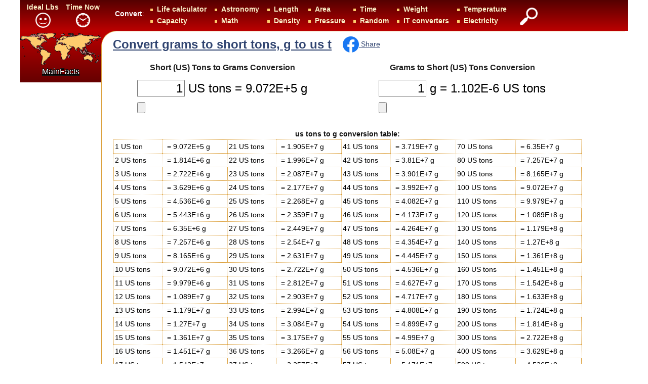

--- FILE ---
content_type: text/html; charset=UTF-8
request_url: https://mainfacts.com/convert-g-to-short-ton
body_size: 6554
content:
<!DOCTYPE html>
<html lang="en" >
<head>

  <base href="https://mainfacts.com" />
  <meta http-equiv="content-type" content="text/html; charset=utf-8" />
  <meta name="keywords" content="convert grams to short tons, g to us t, weight units converter, calculator, tool online, conversion table, science and measurement" />
  <meta name="author" content="programva" />
  <meta name="description" content="Convert grams to short tons, g to us t. Weight units converter, calculator, tool online. Conversion table. Science and measurement." />
  <meta name="generator" content="Wordpress 4.7.18" />
  <meta name="viewport" content="width=device-width, initial-scale=1.0">
  <meta property="og:title" content="Convert g to short tons to g, grams conversion" />
			 <meta property="og:description" content="Convert grams to short tons, g to us t. Weight units converter, calculator, tool online. Conversion table. Science and measurement." /><meta property="og:url" content="http://mainfacts.com/convert-g-to-short-ton" />  <title>Convert g to short tons to g, grams conversion</title>
  <link href="/favicon.ico" rel="shortcut icon" type="image/vnd.microsoft.icon" />
  <link rel="stylesheet" href="/css/index.css" type="text/css" />

  
  <!-- Global site tag (gtag.js) - Google Analytics -->
  <script async src="https://www.googletagmanager.com/gtag/js?id=UA-7609358-8"></script>
  <script>
  window.dataLayer = window.dataLayer || [];
  function gtag(){dataLayer.push(arguments);}
  gtag('js', new Date());

  gtag('config', 'UA-7609358-8');
  </script>
  <script type="text/javascript" src="/js/nicEdit.js"></script>
  <!-- Bendras google adds -->
  

</head>
<body>
<div id = "mainDiv"  align = "center" >
<!-- main table -->
<table id = "mainTable" align = "center" >
	<tr id = "topTr" >
		<!-- top -->
		<td id = "topTd" valign = "middle" colspan = "2" >
		<a name = "top" id = "top" ></a>
		<!-- menu table begin -->
			<div class = "topTdDivFloat">
<div class = "topLine" align = "center" ><table id = "topMenuTableTop"><tr>
<td align = "center" ><div class = "clear3"></div><div class = "size10" ><a href = "/ideal-weight-calculator"  >Ideal Lbs<div class = "clear3"></div><img src = "/media/icons/happy-icon.png" title = "Ideal weight calculator. Best BMI table and chart" alt = "Ideal weight calculator. Best BMI table and chart" width = "32" height = "32" /></a></div></td>
<td align = "center" ><div class = "clear3"></div><div class = "size10" ><a href = "/world-countries-current-time-now"  >Time Now<div class = "clear3"></div><img src = "/media/icons/clock-icon.png" title = "Time now, current time in the world" alt = "Time now, current time in the world" width = "32" height = "32" /></a></div></td></tr></table></div>
</div>
			<div class = "topTdDivFloat">
<div class = "topLine" align = "center" ><table id = "topMenuTable">
<tr><td rowspan = "2" ><strong>Convert</strong>:</td><td><div class = "clear5"></div><img src="/media/images/template/pot.png" alt="dot" title = "dot" align="absmiddle" width = "5" height = "5" > &nbsp;<span><a href = "/time-life-countdown-timer"  >Life calculator</a></span>&nbsp;</td>
<td><div class = "clear5"></div><img src="/media/images/template/pot.png" alt="dot" title = "dot" align="absmiddle" width = "5" height = "5" > &nbsp;<span><a href = "/astronomical-converter-calculator-conversion"  >Astronomy</a></span>&nbsp;</td>
<td><div class = "clear5"></div><img src="/media/images/template/pot.png" alt="dot" title = "dot" align="absmiddle" width = "5" height = "5" > &nbsp;<span><a href = "/length-conversion-converter-calculator"  >Length</a></span>&nbsp;</td>
<td><div class = "clear5"></div><img src="/media/images/template/pot.png" alt="dot" title = "dot" align="absmiddle" width = "5" height = "5" > &nbsp;<span><a href = "/area-converter-calculator"  >Area</a></span>&nbsp;</td>
<td><div class = "clear5"></div><img src="/media/images/template/pot.png" alt="dot" title = "dot" align="absmiddle" width = "5" height = "5" > &nbsp;<span><a href = "/time-converter-calculator"  >Time</a></span>&nbsp;</td>
<td><div class = "clear5"></div><img src="/media/images/template/pot.png" alt="dot" title = "dot" align="absmiddle" width = "5" height = "5" > &nbsp;<span><a href = "/weight-converter-calculator"  >Weight</a></span>&nbsp;</td>
<td><div class = "clear5"></div><img src="/media/images/template/pot.png" alt="dot" title = "dot" align="absmiddle" width = "5" height = "5" > &nbsp;<span><a href = "/temperature-converter-conversion-table"  >Temperature</a></span>&nbsp;</td></tr><tr>
<td><div class = "clear5"></div><img src="/media/images/template/pot.png" alt="dot" title = "dot" align="absmiddle" width = "5" height = "5" > &nbsp;<span><a href = "/capacity-volume-converter-calculator"  >Capacity</a></span>&nbsp;</td>
<td><div class = "clear5"></div><img src="/media/images/template/pot.png" alt="dot" title = "dot" align="absmiddle" width = "5" height = "5" > &nbsp;<span><a href = "/math-scientific-calculator-solver"  >Math</a></span>&nbsp;</td>
<td><div class = "clear5"></div><img src="/media/images/template/pot.png" alt="dot" title = "dot" align="absmiddle" width = "5" height = "5" > &nbsp;<span><a href = "/density-mass-volume-convert"  >Density</a></span>&nbsp;</td>
<td><div class = "clear5"></div><img src="/media/images/template/pot.png" alt="dot" title = "dot" align="absmiddle" width = "5" height = "5" > &nbsp;<span><a href = "/pressure-converter-calculator"  >Pressure</a></span>&nbsp;</td>
<td><div class = "clear5"></div><img src="/media/images/template/pot.png" alt="dot" title = "dot" align="absmiddle" width = "5" height = "5" > &nbsp;<span><a href = "/random-generators-pickers-selectors"  >Random</a></span>&nbsp;</td>
<td><div class = "clear5"></div><img src="/media/images/template/pot.png" alt="dot" title = "dot" align="absmiddle" width = "5" height = "5" > &nbsp;<span><a href = "/internet-calculators-converters"  >IT converters</a></span>&nbsp;</td>
<td><div class = "clear5"></div><img src="/media/images/template/pot.png" alt="dot" title = "dot" align="absmiddle" width = "5" height = "5" > &nbsp;<span><a href = "/electricity-converter-calculator"  >Electricity</a></span>&nbsp;</td></tr></table></div>
</div>
			<div class = "topTdDivFloat"><a href = "https://mainfacts.com/search-find-web-pages"  rel = "nofollow" ><img src = "/media/images/template/search.png" style = "margin-top: 15px; margin-left: 5px;" id = "topTdSearch" alt = "Search" title = "Search" height = "35" width = "35"  /></a></div>
					<!-- menu table end -->
		</td>
	</tr>
	<tr>
		<td id = "leftTd" >
			<div id = "leftImageTop" ><div id = "leftImageWrap" ><a href = "/" >
			<div id = "leftTdImage" ><div class = "clear20" ></div><div class = "clear20" ></div><div class = "clear20" ></div>
			MainFacts</div></a></div></div>
			<div id="left" >
			    <div id = "leftTopAdd"><script async src="https://pagead2.googlesyndication.com/pagead/js/adsbygoogle.js?client=ca-pub-1384552727533225"
     crossorigin="anonymous"></script>
<!-- Left_Center 160 600 -->
<ins class="adsbygoogle"
     style="display:inline-block;width:160px;height:600px"
     data-ad-client="ca-pub-1384552727533225"
     data-ad-slot="2773686183"></ins>
<script>
     (adsbygoogle = window.adsbygoogle || []).push({});
</script></div>
<br />&nbsp;<br />&nbsp;<br />&nbsp;<br />&nbsp;<br />
			    <div id = "leftBottomAdd"><script async src="https://pagead2.googlesyndication.com/pagead/js/adsbygoogle.js?client=ca-pub-1384552727533225"
     crossorigin="anonymous"></script>
<!-- Left_Bottom 160 600 -->
<ins class="adsbygoogle"
     style="display:block"
     data-ad-client="ca-pub-1384552727533225"
     data-ad-slot="6858190511"
     data-ad-format="auto"
     data-full-width-responsive="true"></ins>
<script>
     (adsbygoogle = window.adsbygoogle || []).push({});
</script></div>			</div>
		</td>

		<td id = "mainContentTd" valign = "top" > 
			    <!-- Header-->
			    			    <div id="mainContentDiv">

								<table id = "mainContentH1table"><tr><td>
				    <div id = "mainContentH1"><h1>
					<a href = "convert-g-to-short-ton">Convert grams to short tons, g to us t</a>
									    </h1></div>
				</td>
				<td>
				<div style = ""><a href = "javascript:window.open('https://www.facebook.com/sharer/sharer.php?u=https://mainfacts.com/convert-g-to-short-ton', 'newwindow', 'width=350, height=500')" rel="nofollow" >
    <img src = "/media/icons/facebook.png" align = "absmiddle" width = "32" height = "32" alt = "Facebook" title = "Facebook" /> Share</a></div>				</td></tr></table>
			    			    <!-- END header -->
			    <a name = "header" id = "header" ></a>
			    			    
		<!-- 0 --><div>
<div>
		<table width = "950"><tr>
		<td valign = "top"  width = "450">
		<!-- 1 lastele -->
		<!-- 1.1 -->
		<table  align = "center" >
        <tr><td>
        <h3 align = "center" >Short (US) Tons to Grams Conversion</h3><div class = "clear10"></div>
		<form action = "" method = "post" style = "margin: 0 0 0 0; ">
        <span style = "text-align: left; font-size: 24px;" >
		<input size="5" style="font-size: 24px; text-align: right;" type = "text" name = "oEini" value = "1" > US tons  = 9.072E+5 g</span>
        <div class = "clear10"></div><input type = "submit" /></form></td></tr>
		</table>
		
		
		</td>
		<td valign = "top">
		<!-- 2 lastele -->	

		<!-- 1.2 -->
		
        <table  align = "center" >
        <tr><td><h3 align = "center" >Grams to Short (US) Tons Conversion</h3><div class = "clear10"></div>
		<form action = "" method = "post" style = "margin: 0 0 0 0; ">
		<span style = "text-align: left; font-size: 24px;" >
        <input size="5" style="font-size: 24px; text-align: right;" type = "text" name = "oErini" value = "1" > g = 1.102E-6 US tons</span>
        <div class = "clear10"></div><input type = "submit" /></form></td></tr>
		</table>		
			
		</td>
		</tr>
		<tr>
		<td colspan = 2 align = "center">
		
		
		<div class = "clear20"></div>
			<div class = "center"><!-- 2.1 -->
			
			<h4>us tons to g conversion table:</h4>
			<table  width = "98%" class = "mainCommon" align = center>
<tr><td style = "padding: 2px 2px 2px 2px;"   valign = "middle">1 US ton</td><td valign = "middle">&nbsp;=&nbsp;9.072E+5 g</td>
<td style = "padding: 2px 2px 2px 2px;"   valign = "middle">21 US tons</td><td valign = "middle">&nbsp;=&nbsp;1.905E+7 g</td>
<td style = "padding: 2px 2px 2px 2px;"   valign = "middle">41 US tons</td><td valign = "middle">&nbsp;=&nbsp;3.719E+7 g</td>
<td style = "padding: 2px 2px 2px 2px;"   valign = "middle">70 US tons</td><td valign = "middle">&nbsp;=&nbsp;6.35E+7 g</td>
</tr>
<tr><td style = "padding: 2px 2px 2px 2px;"   valign = "middle">2 US tons</td><td valign = "middle">&nbsp;=&nbsp;1.814E+6 g</td>
<td style = "padding: 2px 2px 2px 2px;"   valign = "middle">22 US tons</td><td valign = "middle">&nbsp;=&nbsp;1.996E+7 g</td>
<td style = "padding: 2px 2px 2px 2px;"   valign = "middle">42 US tons</td><td valign = "middle">&nbsp;=&nbsp;3.81E+7 g</td>
<td style = "padding: 2px 2px 2px 2px;"   valign = "middle">80 US tons</td><td valign = "middle">&nbsp;=&nbsp;7.257E+7 g</td>
</tr>
<tr><td style = "padding: 2px 2px 2px 2px;"   valign = "middle">3 US tons</td><td valign = "middle">&nbsp;=&nbsp;2.722E+6 g</td>
<td style = "padding: 2px 2px 2px 2px;"   valign = "middle">23 US tons</td><td valign = "middle">&nbsp;=&nbsp;2.087E+7 g</td>
<td style = "padding: 2px 2px 2px 2px;"   valign = "middle">43 US tons</td><td valign = "middle">&nbsp;=&nbsp;3.901E+7 g</td>
<td style = "padding: 2px 2px 2px 2px;"   valign = "middle">90 US tons</td><td valign = "middle">&nbsp;=&nbsp;8.165E+7 g</td>
</tr>
<tr><td style = "padding: 2px 2px 2px 2px;"   valign = "middle">4 US tons</td><td valign = "middle">&nbsp;=&nbsp;3.629E+6 g</td>
<td style = "padding: 2px 2px 2px 2px;"   valign = "middle">24 US tons</td><td valign = "middle">&nbsp;=&nbsp;2.177E+7 g</td>
<td style = "padding: 2px 2px 2px 2px;"   valign = "middle">44 US tons</td><td valign = "middle">&nbsp;=&nbsp;3.992E+7 g</td>
<td style = "padding: 2px 2px 2px 2px;"   valign = "middle">100 US tons</td><td valign = "middle">&nbsp;=&nbsp;9.072E+7 g</td>
</tr>
<tr><td style = "padding: 2px 2px 2px 2px;"   valign = "middle">5 US tons</td><td valign = "middle">&nbsp;=&nbsp;4.536E+6 g</td>
<td style = "padding: 2px 2px 2px 2px;"   valign = "middle">25 US tons</td><td valign = "middle">&nbsp;=&nbsp;2.268E+7 g</td>
<td style = "padding: 2px 2px 2px 2px;"   valign = "middle">45 US tons</td><td valign = "middle">&nbsp;=&nbsp;4.082E+7 g</td>
<td style = "padding: 2px 2px 2px 2px;"   valign = "middle">110 US tons</td><td valign = "middle">&nbsp;=&nbsp;9.979E+7 g</td>
</tr>
<tr><td style = "padding: 2px 2px 2px 2px;"   valign = "middle">6 US tons</td><td valign = "middle">&nbsp;=&nbsp;5.443E+6 g</td>
<td style = "padding: 2px 2px 2px 2px;"   valign = "middle">26 US tons</td><td valign = "middle">&nbsp;=&nbsp;2.359E+7 g</td>
<td style = "padding: 2px 2px 2px 2px;"   valign = "middle">46 US tons</td><td valign = "middle">&nbsp;=&nbsp;4.173E+7 g</td>
<td style = "padding: 2px 2px 2px 2px;"   valign = "middle">120 US tons</td><td valign = "middle">&nbsp;=&nbsp;1.089E+8 g</td>
</tr>
<tr><td style = "padding: 2px 2px 2px 2px;"   valign = "middle">7 US tons</td><td valign = "middle">&nbsp;=&nbsp;6.35E+6 g</td>
<td style = "padding: 2px 2px 2px 2px;"   valign = "middle">27 US tons</td><td valign = "middle">&nbsp;=&nbsp;2.449E+7 g</td>
<td style = "padding: 2px 2px 2px 2px;"   valign = "middle">47 US tons</td><td valign = "middle">&nbsp;=&nbsp;4.264E+7 g</td>
<td style = "padding: 2px 2px 2px 2px;"   valign = "middle">130 US tons</td><td valign = "middle">&nbsp;=&nbsp;1.179E+8 g</td>
</tr>
<tr><td style = "padding: 2px 2px 2px 2px;"   valign = "middle">8 US tons</td><td valign = "middle">&nbsp;=&nbsp;7.257E+6 g</td>
<td style = "padding: 2px 2px 2px 2px;"   valign = "middle">28 US tons</td><td valign = "middle">&nbsp;=&nbsp;2.54E+7 g</td>
<td style = "padding: 2px 2px 2px 2px;"   valign = "middle">48 US tons</td><td valign = "middle">&nbsp;=&nbsp;4.354E+7 g</td>
<td style = "padding: 2px 2px 2px 2px;"   valign = "middle">140 US tons</td><td valign = "middle">&nbsp;=&nbsp;1.27E+8 g</td>
</tr>
<tr><td style = "padding: 2px 2px 2px 2px;"   valign = "middle">9 US tons</td><td valign = "middle">&nbsp;=&nbsp;8.165E+6 g</td>
<td style = "padding: 2px 2px 2px 2px;"   valign = "middle">29 US tons</td><td valign = "middle">&nbsp;=&nbsp;2.631E+7 g</td>
<td style = "padding: 2px 2px 2px 2px;"   valign = "middle">49 US tons</td><td valign = "middle">&nbsp;=&nbsp;4.445E+7 g</td>
<td style = "padding: 2px 2px 2px 2px;"   valign = "middle">150 US tons</td><td valign = "middle">&nbsp;=&nbsp;1.361E+8 g</td>
</tr>
<tr><td style = "padding: 2px 2px 2px 2px;"   valign = "middle">10 US tons</td><td valign = "middle">&nbsp;=&nbsp;9.072E+6 g</td>
<td style = "padding: 2px 2px 2px 2px;"   valign = "middle">30 US tons</td><td valign = "middle">&nbsp;=&nbsp;2.722E+7 g</td>
<td style = "padding: 2px 2px 2px 2px;"   valign = "middle">50 US tons</td><td valign = "middle">&nbsp;=&nbsp;4.536E+7 g</td>
<td style = "padding: 2px 2px 2px 2px;"   valign = "middle">160 US tons</td><td valign = "middle">&nbsp;=&nbsp;1.451E+8 g</td>
</tr>
<tr><td style = "padding: 2px 2px 2px 2px;"   valign = "middle">11 US tons</td><td valign = "middle">&nbsp;=&nbsp;9.979E+6 g</td>
<td style = "padding: 2px 2px 2px 2px;"   valign = "middle">31 US tons</td><td valign = "middle">&nbsp;=&nbsp;2.812E+7 g</td>
<td style = "padding: 2px 2px 2px 2px;"   valign = "middle">51 US tons</td><td valign = "middle">&nbsp;=&nbsp;4.627E+7 g</td>
<td style = "padding: 2px 2px 2px 2px;"   valign = "middle">170 US tons</td><td valign = "middle">&nbsp;=&nbsp;1.542E+8 g</td>
</tr>
<tr><td style = "padding: 2px 2px 2px 2px;"   valign = "middle">12 US tons</td><td valign = "middle">&nbsp;=&nbsp;1.089E+7 g</td>
<td style = "padding: 2px 2px 2px 2px;"   valign = "middle">32 US tons</td><td valign = "middle">&nbsp;=&nbsp;2.903E+7 g</td>
<td style = "padding: 2px 2px 2px 2px;"   valign = "middle">52 US tons</td><td valign = "middle">&nbsp;=&nbsp;4.717E+7 g</td>
<td style = "padding: 2px 2px 2px 2px;"   valign = "middle">180 US tons</td><td valign = "middle">&nbsp;=&nbsp;1.633E+8 g</td>
</tr>
<tr><td style = "padding: 2px 2px 2px 2px;"   valign = "middle">13 US tons</td><td valign = "middle">&nbsp;=&nbsp;1.179E+7 g</td>
<td style = "padding: 2px 2px 2px 2px;"   valign = "middle">33 US tons</td><td valign = "middle">&nbsp;=&nbsp;2.994E+7 g</td>
<td style = "padding: 2px 2px 2px 2px;"   valign = "middle">53 US tons</td><td valign = "middle">&nbsp;=&nbsp;4.808E+7 g</td>
<td style = "padding: 2px 2px 2px 2px;"   valign = "middle">190 US tons</td><td valign = "middle">&nbsp;=&nbsp;1.724E+8 g</td>
</tr>
<tr><td style = "padding: 2px 2px 2px 2px;"   valign = "middle">14 US tons</td><td valign = "middle">&nbsp;=&nbsp;1.27E+7 g</td>
<td style = "padding: 2px 2px 2px 2px;"   valign = "middle">34 US tons</td><td valign = "middle">&nbsp;=&nbsp;3.084E+7 g</td>
<td style = "padding: 2px 2px 2px 2px;"   valign = "middle">54 US tons</td><td valign = "middle">&nbsp;=&nbsp;4.899E+7 g</td>
<td style = "padding: 2px 2px 2px 2px;"   valign = "middle">200 US tons</td><td valign = "middle">&nbsp;=&nbsp;1.814E+8 g</td>
</tr>
<tr><td style = "padding: 2px 2px 2px 2px;"   valign = "middle">15 US tons</td><td valign = "middle">&nbsp;=&nbsp;1.361E+7 g</td>
<td style = "padding: 2px 2px 2px 2px;"   valign = "middle">35 US tons</td><td valign = "middle">&nbsp;=&nbsp;3.175E+7 g</td>
<td style = "padding: 2px 2px 2px 2px;"   valign = "middle">55 US tons</td><td valign = "middle">&nbsp;=&nbsp;4.99E+7 g</td>
<td style = "padding: 2px 2px 2px 2px;"   valign = "middle">300 US tons</td><td valign = "middle">&nbsp;=&nbsp;2.722E+8 g</td>
</tr>
<tr><td style = "padding: 2px 2px 2px 2px;"   valign = "middle">16 US tons</td><td valign = "middle">&nbsp;=&nbsp;1.451E+7 g</td>
<td style = "padding: 2px 2px 2px 2px;"   valign = "middle">36 US tons</td><td valign = "middle">&nbsp;=&nbsp;3.266E+7 g</td>
<td style = "padding: 2px 2px 2px 2px;"   valign = "middle">56 US tons</td><td valign = "middle">&nbsp;=&nbsp;5.08E+7 g</td>
<td style = "padding: 2px 2px 2px 2px;"   valign = "middle">400 US tons</td><td valign = "middle">&nbsp;=&nbsp;3.629E+8 g</td>
</tr>
<tr><td style = "padding: 2px 2px 2px 2px;"   valign = "middle">17 US tons</td><td valign = "middle">&nbsp;=&nbsp;1.542E+7 g</td>
<td style = "padding: 2px 2px 2px 2px;"   valign = "middle">37 US tons</td><td valign = "middle">&nbsp;=&nbsp;3.357E+7 g</td>
<td style = "padding: 2px 2px 2px 2px;"   valign = "middle">57 US tons</td><td valign = "middle">&nbsp;=&nbsp;5.171E+7 g</td>
<td style = "padding: 2px 2px 2px 2px;"   valign = "middle">500 US tons</td><td valign = "middle">&nbsp;=&nbsp;4.536E+8 g</td>
</tr>
<tr><td style = "padding: 2px 2px 2px 2px;"   valign = "middle">18 US tons</td><td valign = "middle">&nbsp;=&nbsp;1.633E+7 g</td>
<td style = "padding: 2px 2px 2px 2px;"   valign = "middle">38 US tons</td><td valign = "middle">&nbsp;=&nbsp;3.447E+7 g</td>
<td style = "padding: 2px 2px 2px 2px;"   valign = "middle">58 US tons</td><td valign = "middle">&nbsp;=&nbsp;5.262E+7 g</td>
<td style = "padding: 2px 2px 2px 2px;"   valign = "middle">700 US tons</td><td valign = "middle">&nbsp;=&nbsp;6.35E+8 g</td>
</tr>
<tr><td style = "padding: 2px 2px 2px 2px;"   valign = "middle">19 US tons</td><td valign = "middle">&nbsp;=&nbsp;1.724E+7 g</td>
<td style = "padding: 2px 2px 2px 2px;"   valign = "middle">39 US tons</td><td valign = "middle">&nbsp;=&nbsp;3.538E+7 g</td>
<td style = "padding: 2px 2px 2px 2px;"   valign = "middle">59 US tons</td><td valign = "middle">&nbsp;=&nbsp;5.352E+7 g</td>
<td style = "padding: 2px 2px 2px 2px;"   valign = "middle">900 US tons</td><td valign = "middle">&nbsp;=&nbsp;8.165E+8 g</td>
</tr>
<tr><td style = "padding: 2px 2px 2px 2px;"   valign = "middle">20 US tons</td><td valign = "middle">&nbsp;=&nbsp;1.814E+7 g</td>
<td style = "padding: 2px 2px 2px 2px;"   valign = "middle">40 US tons</td><td valign = "middle">&nbsp;=&nbsp;3.629E+7 g</td>
<td style = "padding: 2px 2px 2px 2px;"   valign = "middle">60 US tons</td><td valign = "middle">&nbsp;=&nbsp;5.443E+7 g</td>
<td style = "padding: 2px 2px 2px 2px;"   valign = "middle">1000 US tons</td><td valign = "middle">&nbsp;=&nbsp;9.072E+8 g</td>
</tr>
</table>
			<!-- 2.2 --><div class = "clear25"></div>
			<h4>g to us tons conversion table:</h4>
			<table width = "98%" class = "mainCommon" align = center>
<tr><td style = "padding: 2px 2px 2px 2px;"  valign = "middle">1 g</td><td valign = "middle">&nbsp;=&nbsp;1.102E-6 US ton</td>
<td style = "padding: 2px 2px 2px 2px;"  valign = "middle">21 g</td><td valign = "middle">&nbsp;=&nbsp;2.315E-5 US ton</td>
<td style = "padding: 2px 2px 2px 2px;"  valign = "middle">41 g</td><td valign = "middle">&nbsp;=&nbsp;4.519E-5 US ton</td>
<td style = "padding: 2px 2px 2px 2px;"  valign = "middle">70 g</td><td valign = "middle">&nbsp;=&nbsp;7.716E-5 US ton</td>
</tr>
<tr><td style = "padding: 2px 2px 2px 2px;"  valign = "middle">2 g</td><td valign = "middle">&nbsp;=&nbsp;2.205E-6 US ton</td>
<td style = "padding: 2px 2px 2px 2px;"  valign = "middle">22 g</td><td valign = "middle">&nbsp;=&nbsp;2.425E-5 US ton</td>
<td style = "padding: 2px 2px 2px 2px;"  valign = "middle">42 g</td><td valign = "middle">&nbsp;=&nbsp;4.63E-5 US ton</td>
<td style = "padding: 2px 2px 2px 2px;"  valign = "middle">80 g</td><td valign = "middle">&nbsp;=&nbsp;8.818E-5 US ton</td>
</tr>
<tr><td style = "padding: 2px 2px 2px 2px;"  valign = "middle">3 g</td><td valign = "middle">&nbsp;=&nbsp;3.307E-6 US ton</td>
<td style = "padding: 2px 2px 2px 2px;"  valign = "middle">23 g</td><td valign = "middle">&nbsp;=&nbsp;2.535E-5 US ton</td>
<td style = "padding: 2px 2px 2px 2px;"  valign = "middle">43 g</td><td valign = "middle">&nbsp;=&nbsp;4.74E-5 US ton</td>
<td style = "padding: 2px 2px 2px 2px;"  valign = "middle">90 g</td><td valign = "middle">&nbsp;=&nbsp;9.921E-5 US ton</td>
</tr>
<tr><td style = "padding: 2px 2px 2px 2px;"  valign = "middle">4 g</td><td valign = "middle">&nbsp;=&nbsp;4.409E-6 US ton</td>
<td style = "padding: 2px 2px 2px 2px;"  valign = "middle">24 g</td><td valign = "middle">&nbsp;=&nbsp;2.646E-5 US ton</td>
<td style = "padding: 2px 2px 2px 2px;"  valign = "middle">44 g</td><td valign = "middle">&nbsp;=&nbsp;4.85E-5 US ton</td>
<td style = "padding: 2px 2px 2px 2px;"  valign = "middle">100 g</td><td valign = "middle">&nbsp;=&nbsp;1.102E-4 US ton</td>
</tr>
<tr><td style = "padding: 2px 2px 2px 2px;"  valign = "middle">5 g</td><td valign = "middle">&nbsp;=&nbsp;5.512E-6 US ton</td>
<td style = "padding: 2px 2px 2px 2px;"  valign = "middle">25 g</td><td valign = "middle">&nbsp;=&nbsp;2.756E-5 US ton</td>
<td style = "padding: 2px 2px 2px 2px;"  valign = "middle">45 g</td><td valign = "middle">&nbsp;=&nbsp;4.96E-5 US ton</td>
<td style = "padding: 2px 2px 2px 2px;"  valign = "middle">110 g</td><td valign = "middle">&nbsp;=&nbsp;1.213E-4 US ton</td>
</tr>
<tr><td style = "padding: 2px 2px 2px 2px;"  valign = "middle">6 g</td><td valign = "middle">&nbsp;=&nbsp;6.614E-6 US ton</td>
<td style = "padding: 2px 2px 2px 2px;"  valign = "middle">26 g</td><td valign = "middle">&nbsp;=&nbsp;2.866E-5 US ton</td>
<td style = "padding: 2px 2px 2px 2px;"  valign = "middle">46 g</td><td valign = "middle">&nbsp;=&nbsp;5.071E-5 US ton</td>
<td style = "padding: 2px 2px 2px 2px;"  valign = "middle">120 g</td><td valign = "middle">&nbsp;=&nbsp;1.323E-4 US ton</td>
</tr>
<tr><td style = "padding: 2px 2px 2px 2px;"  valign = "middle">7 g</td><td valign = "middle">&nbsp;=&nbsp;7.716E-6 US ton</td>
<td style = "padding: 2px 2px 2px 2px;"  valign = "middle">27 g</td><td valign = "middle">&nbsp;=&nbsp;2.976E-5 US ton</td>
<td style = "padding: 2px 2px 2px 2px;"  valign = "middle">47 g</td><td valign = "middle">&nbsp;=&nbsp;5.181E-5 US ton</td>
<td style = "padding: 2px 2px 2px 2px;"  valign = "middle">130 g</td><td valign = "middle">&nbsp;=&nbsp;1.433E-4 US ton</td>
</tr>
<tr><td style = "padding: 2px 2px 2px 2px;"  valign = "middle">8 g</td><td valign = "middle">&nbsp;=&nbsp;8.818E-6 US ton</td>
<td style = "padding: 2px 2px 2px 2px;"  valign = "middle">28 g</td><td valign = "middle">&nbsp;=&nbsp;3.086E-5 US ton</td>
<td style = "padding: 2px 2px 2px 2px;"  valign = "middle">48 g</td><td valign = "middle">&nbsp;=&nbsp;5.291E-5 US ton</td>
<td style = "padding: 2px 2px 2px 2px;"  valign = "middle">140 g</td><td valign = "middle">&nbsp;=&nbsp;1.543E-4 US ton</td>
</tr>
<tr><td style = "padding: 2px 2px 2px 2px;"  valign = "middle">9 g</td><td valign = "middle">&nbsp;=&nbsp;9.921E-6 US ton</td>
<td style = "padding: 2px 2px 2px 2px;"  valign = "middle">29 g</td><td valign = "middle">&nbsp;=&nbsp;3.197E-5 US ton</td>
<td style = "padding: 2px 2px 2px 2px;"  valign = "middle">49 g</td><td valign = "middle">&nbsp;=&nbsp;5.401E-5 US ton</td>
<td style = "padding: 2px 2px 2px 2px;"  valign = "middle">150 g</td><td valign = "middle">&nbsp;=&nbsp;1.653E-4 US ton</td>
</tr>
<tr><td style = "padding: 2px 2px 2px 2px;"  valign = "middle">10 g</td><td valign = "middle">&nbsp;=&nbsp;1.102E-5 US ton</td>
<td style = "padding: 2px 2px 2px 2px;"  valign = "middle">30 g</td><td valign = "middle">&nbsp;=&nbsp;3.307E-5 US ton</td>
<td style = "padding: 2px 2px 2px 2px;"  valign = "middle">50 g</td><td valign = "middle">&nbsp;=&nbsp;5.512E-5 US ton</td>
<td style = "padding: 2px 2px 2px 2px;"  valign = "middle">160 g</td><td valign = "middle">&nbsp;=&nbsp;1.764E-4 US ton</td>
</tr>
<tr><td style = "padding: 2px 2px 2px 2px;"  valign = "middle">11 g</td><td valign = "middle">&nbsp;=&nbsp;1.213E-5 US ton</td>
<td style = "padding: 2px 2px 2px 2px;"  valign = "middle">31 g</td><td valign = "middle">&nbsp;=&nbsp;3.417E-5 US ton</td>
<td style = "padding: 2px 2px 2px 2px;"  valign = "middle">51 g</td><td valign = "middle">&nbsp;=&nbsp;5.622E-5 US ton</td>
<td style = "padding: 2px 2px 2px 2px;"  valign = "middle">170 g</td><td valign = "middle">&nbsp;=&nbsp;1.874E-4 US ton</td>
</tr>
<tr><td style = "padding: 2px 2px 2px 2px;"  valign = "middle">12 g</td><td valign = "middle">&nbsp;=&nbsp;1.323E-5 US ton</td>
<td style = "padding: 2px 2px 2px 2px;"  valign = "middle">32 g</td><td valign = "middle">&nbsp;=&nbsp;3.527E-5 US ton</td>
<td style = "padding: 2px 2px 2px 2px;"  valign = "middle">52 g</td><td valign = "middle">&nbsp;=&nbsp;5.732E-5 US ton</td>
<td style = "padding: 2px 2px 2px 2px;"  valign = "middle">180 g</td><td valign = "middle">&nbsp;=&nbsp;1.984E-4 US ton</td>
</tr>
<tr><td style = "padding: 2px 2px 2px 2px;"  valign = "middle">13 g</td><td valign = "middle">&nbsp;=&nbsp;1.433E-5 US ton</td>
<td style = "padding: 2px 2px 2px 2px;"  valign = "middle">33 g</td><td valign = "middle">&nbsp;=&nbsp;3.638E-5 US ton</td>
<td style = "padding: 2px 2px 2px 2px;"  valign = "middle">53 g</td><td valign = "middle">&nbsp;=&nbsp;5.842E-5 US ton</td>
<td style = "padding: 2px 2px 2px 2px;"  valign = "middle">190 g</td><td valign = "middle">&nbsp;=&nbsp;2.094E-4 US ton</td>
</tr>
<tr><td style = "padding: 2px 2px 2px 2px;"  valign = "middle">14 g</td><td valign = "middle">&nbsp;=&nbsp;1.543E-5 US ton</td>
<td style = "padding: 2px 2px 2px 2px;"  valign = "middle">34 g</td><td valign = "middle">&nbsp;=&nbsp;3.748E-5 US ton</td>
<td style = "padding: 2px 2px 2px 2px;"  valign = "middle">54 g</td><td valign = "middle">&nbsp;=&nbsp;5.952E-5 US ton</td>
<td style = "padding: 2px 2px 2px 2px;"  valign = "middle">200 g</td><td valign = "middle">&nbsp;=&nbsp;2.205E-4 US ton</td>
</tr>
<tr><td style = "padding: 2px 2px 2px 2px;"  valign = "middle">15 g</td><td valign = "middle">&nbsp;=&nbsp;1.653E-5 US ton</td>
<td style = "padding: 2px 2px 2px 2px;"  valign = "middle">35 g</td><td valign = "middle">&nbsp;=&nbsp;3.858E-5 US ton</td>
<td style = "padding: 2px 2px 2px 2px;"  valign = "middle">55 g</td><td valign = "middle">&nbsp;=&nbsp;6.063E-5 US ton</td>
<td style = "padding: 2px 2px 2px 2px;"  valign = "middle">300 g</td><td valign = "middle">&nbsp;=&nbsp;3.307E-4 US ton</td>
</tr>
<tr><td style = "padding: 2px 2px 2px 2px;"  valign = "middle">16 g</td><td valign = "middle">&nbsp;=&nbsp;1.764E-5 US ton</td>
<td style = "padding: 2px 2px 2px 2px;"  valign = "middle">36 g</td><td valign = "middle">&nbsp;=&nbsp;3.968E-5 US ton</td>
<td style = "padding: 2px 2px 2px 2px;"  valign = "middle">56 g</td><td valign = "middle">&nbsp;=&nbsp;6.173E-5 US ton</td>
<td style = "padding: 2px 2px 2px 2px;"  valign = "middle">400 g</td><td valign = "middle">&nbsp;=&nbsp;4.409E-4 US ton</td>
</tr>
<tr><td style = "padding: 2px 2px 2px 2px;"  valign = "middle">17 g</td><td valign = "middle">&nbsp;=&nbsp;1.874E-5 US ton</td>
<td style = "padding: 2px 2px 2px 2px;"  valign = "middle">37 g</td><td valign = "middle">&nbsp;=&nbsp;4.079E-5 US ton</td>
<td style = "padding: 2px 2px 2px 2px;"  valign = "middle">57 g</td><td valign = "middle">&nbsp;=&nbsp;6.283E-5 US ton</td>
<td style = "padding: 2px 2px 2px 2px;"  valign = "middle">500 g</td><td valign = "middle">&nbsp;=&nbsp;5.512E-4 US ton</td>
</tr>
<tr><td style = "padding: 2px 2px 2px 2px;"  valign = "middle">18 g</td><td valign = "middle">&nbsp;=&nbsp;1.984E-5 US ton</td>
<td style = "padding: 2px 2px 2px 2px;"  valign = "middle">38 g</td><td valign = "middle">&nbsp;=&nbsp;4.189E-5 US ton</td>
<td style = "padding: 2px 2px 2px 2px;"  valign = "middle">58 g</td><td valign = "middle">&nbsp;=&nbsp;6.393E-5 US ton</td>
<td style = "padding: 2px 2px 2px 2px;"  valign = "middle">700 g</td><td valign = "middle">&nbsp;=&nbsp;7.716E-4 US ton</td>
</tr>
<tr><td style = "padding: 2px 2px 2px 2px;"  valign = "middle">19 g</td><td valign = "middle">&nbsp;=&nbsp;2.094E-5 US ton</td>
<td style = "padding: 2px 2px 2px 2px;"  valign = "middle">39 g</td><td valign = "middle">&nbsp;=&nbsp;4.299E-5 US ton</td>
<td style = "padding: 2px 2px 2px 2px;"  valign = "middle">59 g</td><td valign = "middle">&nbsp;=&nbsp;6.504E-5 US ton</td>
<td style = "padding: 2px 2px 2px 2px;"  valign = "middle">900 g</td><td valign = "middle">&nbsp;=&nbsp;9.921E-4 US ton</td>
</tr>
<tr><td style = "padding: 2px 2px 2px 2px;"  valign = "middle">20 g</td><td valign = "middle">&nbsp;=&nbsp;2.205E-5 US ton</td>
<td style = "padding: 2px 2px 2px 2px;"  valign = "middle">40 g</td><td valign = "middle">&nbsp;=&nbsp;4.409E-5 US ton</td>
<td style = "padding: 2px 2px 2px 2px;"  valign = "middle">60 g</td><td valign = "middle">&nbsp;=&nbsp;6.614E-5 US ton</td>
<td style = "padding: 2px 2px 2px 2px;"  valign = "middle">1000 g</td><td valign = "middle">&nbsp;=&nbsp;1.102E-3 US ton</td>
</tr>
</table>&nbsp;
			</div>
		
		</td>
		</tr>
		</table>
       
&nbsp;<br /></div>

</div>

					    <div class="clear5"></div>
			    <!-- footer -->
			    <div id="footer"><div id = "footerDiv" >
				<a name = "comments"></a>
<div class = "clear10"></div><div id="comment_posts">
</div> 
<br />
<input id="u" placeholder="Name..." />&nbsp;Use username: Guest, Anonymous, Programmer<br /><br />
<textarea id="c" placeholder="Comment..." /></textarea><br />
<input id="submit" type="button" value="Comment" /><br />
<img alt="captcha" src="/php/_captcha.php?5397" align = "absmiddle" width = "120" height = "38" /><input class="input" type="text" id="norobot" name="norobot" size = "4" maxlength = "4" />
<span id="error"></span>
<span id="posted"></span><br /><br />
				<div class = "line150" >
		<!-- 0 --><div><div><h3>FACTS ABOUT COUNTRIES:</h3></div>

<table class = "mainCommon mobileTable"  width = "99%" ><tr><td width = "33%">Germany. The capital is Berlin, the largest city in the country and the second most populous city in the EU after London.</td>
<td width = "33%">Netherlands. The local people are very informal in communication. At a business meeting, for example, the director may easily offer to make coffee for everyone.</td>
<td>South Africa. On the southern coast of the country, it can be cold in winter—about the same as in Moscow in October.</td>
</tr></table>

</div>

		</div>			    </div></div>
			    <!-- end footer -->
			    
			</div>
			
		</td>
	</tr>
</table>
<!-- end main table-->
</div>
<!-- end main div-->
<!-- for FB -->
<!-- float --> 
    
    <div id="floater" style="text-align: center !important;; margin-left: 0px;">
	<div id="floaterImg"><a href="https://mainfacts.com/convert-g-to-short-ton#top" rel="nofollow" onclick = "document.location='https://mainfacts.com/convert-g-to-short-ton#top';">
	<img width="40" height = "40" src="/media/images/template/totop.png" alt = "To top"/>
	</a>
	<div class = "clear3"></div>
    <div class="clear10"></div>
    <div style = "width: 100%; text-align: center;"><a href = "javascript:window.open('https://www.facebook.com/sharer/sharer.php?u=https://mainfacts.com/convert-g-to-short-ton', 'newwindow', 'width=350, height=500')">
    <img src = "/media/icons/facebook.png" width = "32" height = "32" alt = "Facebook" title = "Facebook" /><br />Share</a></div>
	</div>
    </div><!-- end float -->
<!-- FB -->
<script type = "text/javascript">
// Load the SDK Asynchronously
//(function(d, s, id){
//var js, fjs = d.getElementsByTagName(s)[0];
//if (d.getElementById(id)) {return;}
//js = d.createElement(s); js.id = id;
//js.async=true;
//js.src = "//connect.facebook.net/lt_LT/sdk.js#xfbml=1&version=v5.0";
//fjs.parentNode.insertBefore(js, fjs);
//}(document, 'script', 'facebook-jssdk'));

//-- float sharer 

var locker;

var y = document.getElementById('floater');
var x = document.getElementById('floaterImg');

y.style.bottom = '-150px';

window.addEventListener("scroll", function(event) {
    var top = this.scrollY,
        left =this.scrollX;
	    //console.log(top, locker)
	if (top > 900 && locker != 1){
	    float(1);
	    unfade();    
	    locker  = 1;
	//    console.log ("inside" + top + " " + locker)
	}

	if (top < 700){
	    float(2);
	    locker=2;    
	}
	// console.log("top" + top)
}, false);

function float(i) {

    if ( i == 1) {
    // x.style.display = 'block';
	y.style.bottom = '150px';
    } else{
    // x.style.display = 'none';
	y.style.bottom = '-150px';
    }
}

function unfade() {
    var op = 0.1;  // initial opacity
    var timer = setInterval(function () {
        if (op >= 1){
            clearInterval(timer);
        }
        y.style.opacity = op;
        y.style.filter = 'alpha(opacity=' + op * 100 + ")";
        op += op * 0.1;
    }, 30);
}

// nicEditor

bkLib.onDomLoaded(function() {
nicEditors.editors.push(    
        new nicEditor({fullPanel : true}).panelInstance(
	                document.getElementById('c')
			        )
				    ); 
        }  // push editor
        ); // on dom loaded
if (typeof REDIPS != 'undefined' ){
				    REDIPS.drag.init();
				    REDIPS.drag.hover_color = '#990000';
}				    

var sS=document.getElementById("submit");

sS.onclick = function (){
    var http = new XMLHttpRequest();
    nicEditors.findEditor('c').saveContent();    
    var url = "/php/_comment/post-comment.php";
    var u = encodeURIComponent (document.getElementById('u').value);
    var c = encodeURIComponent (document.getElementById('c').value);
    var norobot = parseInt(document.getElementById('norobot').value);

    //alert (c);
    var params = 'norobot='+ norobot + '&u=' + u + '&c='+ c + '&id=/convert-g-to-short-ton&sP=0&uri=http://mainfacts.com/convert-g-to-short-ton';
    console.log (params)
    http.open("POST", url, true);

    //Send the proper header information along with the request
    http.setRequestHeader("Content-type", "application/x-www-form-urlencoded");
    //http.setRequestHeader("Content-length", params.length);
    //http.setRequestHeader("Connection", "close");

    http.onreadystatechange = function() {//Call a function when the state changes.
	if(http.readyState == 4 && http.status == 200) {
    	    document.getElementById('error').innerHTML = http.responseText;
	    //console.log (http.responseText);
	}
    }
    http.send(params);

} // onclick

// laikas



var d = new Date(2026,01,14,18,36,44);

document.addEventListener('DOMContentLoaded', function() {
	
	var element =  document.getElementById('topTime');
	if (typeof(element) != 'undefined' && element != null)
	{
		startTime();
	}
	
}, false);

function startTime() {
    var nowMS = d.getTime();
    nowMS += 500;
    d.setTime(nowMS);
    var h = d.getHours();
    var m = d.getMinutes();
    var s = d.getSeconds();
    h = checkTime(h);
    m = checkTime(m);
    s = checkTime(s);
    document.getElementById('topTime').innerHTML =
    h + ":" + m + ":" + s;

    //document.getElementById('topTime').innerHTML = d.toTimeString();
    var t = setTimeout(startTime, 500);
}

function checkTime(i) {
    if (i < 10) {i = "0" + i};  // add zero in front of numbers < 10
    return i;
}

/* ajax */

var ajaxRes , ajaxVariable ;

function createRequestObject(){
    var object = null;
 
    if (window.XMLHttpRequest){
        object = new XMLHttpRequest();
    } 
    else if (window.ActiveXObject) 
    {
        try{
            object = new ActiveXObject("Msxml2.XMLHTTP");
        }
	
        catch(e){
        }
 
        if (object == null){
	
            try{
                object = new ActiveXObject("Microsoft.XMLHTTP");
            }
	    
            catch(e){
            }
        }
    }
 
    if (object == null){
        alert("Update your browser on use newer");
    }
 
    return object;
}

// ivykio siuntimass
function sndReq( elem1, elem2, elem3, elem4) {
    ajaxRes = elem1 ;
    httpAjax.open('get', '/php/_ajax.php?oE='+elem2+'&oV='+elem3+'&oF='+elem4 );
    httpAjax.onreadystatechange = handleResponse;
    httpAjax.send(null);
}

function handleResponse() {

  document.getElementById(ajaxRes).innerHTML = "<img src = /media/loading.gif>";

    if (httpAjax.readyState == 4 ) {
	var response = httpAjax.responseText;

	if (response.indexOf('|' != -1)) {
	    document.getElementById(ajaxRes).innerHTML = response;
	}
    }
}

var httpAjax = createRequestObject();

</script>

<script defer src="https://static.cloudflareinsights.com/beacon.min.js/vcd15cbe7772f49c399c6a5babf22c1241717689176015" integrity="sha512-ZpsOmlRQV6y907TI0dKBHq9Md29nnaEIPlkf84rnaERnq6zvWvPUqr2ft8M1aS28oN72PdrCzSjY4U6VaAw1EQ==" data-cf-beacon='{"version":"2024.11.0","token":"e50e1c399ae644f488a7e5158d5c5a02","r":1,"server_timing":{"name":{"cfCacheStatus":true,"cfEdge":true,"cfExtPri":true,"cfL4":true,"cfOrigin":true,"cfSpeedBrain":true},"location_startswith":null}}' crossorigin="anonymous"></script>
</body></html>

--- FILE ---
content_type: text/html; charset=utf-8
request_url: https://www.google.com/recaptcha/api2/aframe
body_size: 249
content:
<!DOCTYPE HTML><html><head><meta http-equiv="content-type" content="text/html; charset=UTF-8"></head><body><script nonce="RcPPmUHSpAfsoDyEPz0ZEA">/** Anti-fraud and anti-abuse applications only. See google.com/recaptcha */ try{var clients={'sodar':'https://pagead2.googlesyndication.com/pagead/sodar?'};window.addEventListener("message",function(a){try{if(a.source===window.parent){var b=JSON.parse(a.data);var c=clients[b['id']];if(c){var d=document.createElement('img');d.src=c+b['params']+'&rc='+(localStorage.getItem("rc::a")?sessionStorage.getItem("rc::b"):"");window.document.body.appendChild(d);sessionStorage.setItem("rc::e",parseInt(sessionStorage.getItem("rc::e")||0)+1);localStorage.setItem("rc::h",'1768415806244');}}}catch(b){}});window.parent.postMessage("_grecaptcha_ready", "*");}catch(b){}</script></body></html>